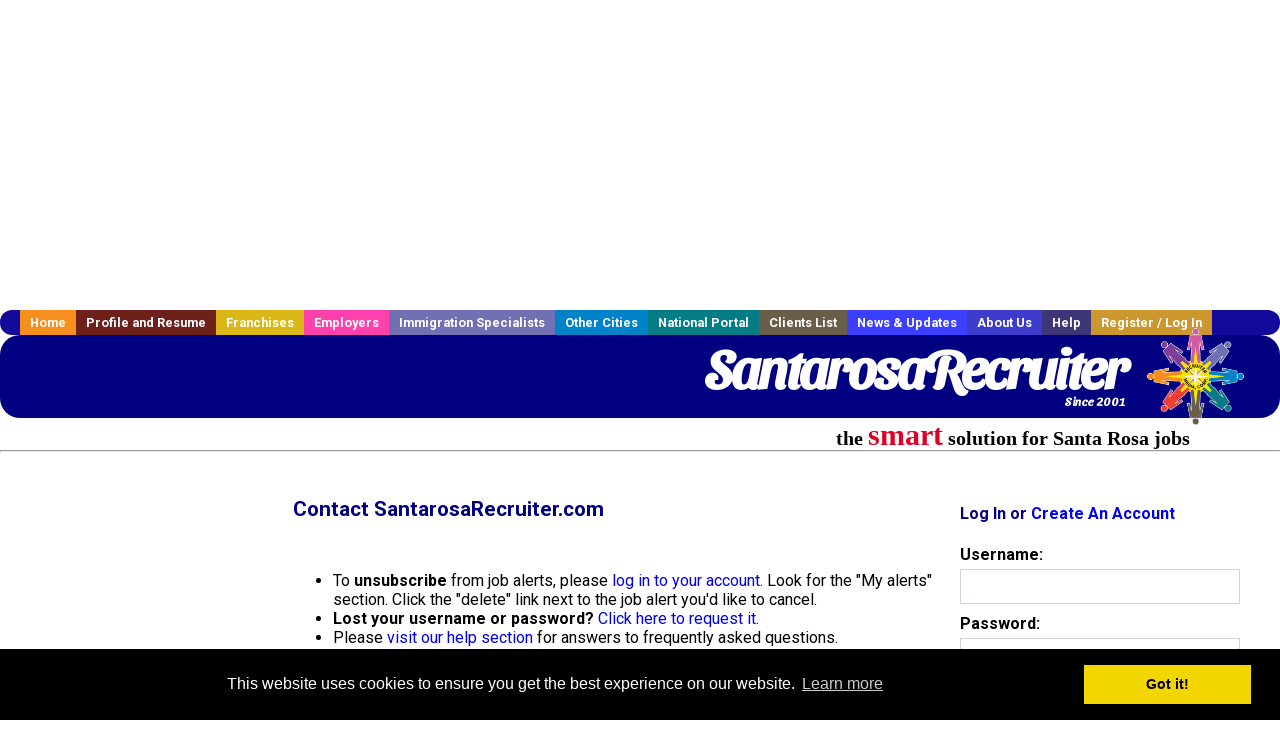

--- FILE ---
content_type: text/html; charset=utf-8
request_url: https://www.google.com/recaptcha/api2/anchor?ar=1&k=6LcUvTMUAAAAAD0riXhGR1mEnMQBBgR2Q-pa-8tm&co=aHR0cHM6Ly93d3cuc2FudGFyb3NhcmVjcnVpdGVyLmNvbTo0NDM.&hl=en&v=N67nZn4AqZkNcbeMu4prBgzg&size=normal&anchor-ms=20000&execute-ms=30000&cb=gsfdpzgiop20
body_size: 49565
content:
<!DOCTYPE HTML><html dir="ltr" lang="en"><head><meta http-equiv="Content-Type" content="text/html; charset=UTF-8">
<meta http-equiv="X-UA-Compatible" content="IE=edge">
<title>reCAPTCHA</title>
<style type="text/css">
/* cyrillic-ext */
@font-face {
  font-family: 'Roboto';
  font-style: normal;
  font-weight: 400;
  font-stretch: 100%;
  src: url(//fonts.gstatic.com/s/roboto/v48/KFO7CnqEu92Fr1ME7kSn66aGLdTylUAMa3GUBHMdazTgWw.woff2) format('woff2');
  unicode-range: U+0460-052F, U+1C80-1C8A, U+20B4, U+2DE0-2DFF, U+A640-A69F, U+FE2E-FE2F;
}
/* cyrillic */
@font-face {
  font-family: 'Roboto';
  font-style: normal;
  font-weight: 400;
  font-stretch: 100%;
  src: url(//fonts.gstatic.com/s/roboto/v48/KFO7CnqEu92Fr1ME7kSn66aGLdTylUAMa3iUBHMdazTgWw.woff2) format('woff2');
  unicode-range: U+0301, U+0400-045F, U+0490-0491, U+04B0-04B1, U+2116;
}
/* greek-ext */
@font-face {
  font-family: 'Roboto';
  font-style: normal;
  font-weight: 400;
  font-stretch: 100%;
  src: url(//fonts.gstatic.com/s/roboto/v48/KFO7CnqEu92Fr1ME7kSn66aGLdTylUAMa3CUBHMdazTgWw.woff2) format('woff2');
  unicode-range: U+1F00-1FFF;
}
/* greek */
@font-face {
  font-family: 'Roboto';
  font-style: normal;
  font-weight: 400;
  font-stretch: 100%;
  src: url(//fonts.gstatic.com/s/roboto/v48/KFO7CnqEu92Fr1ME7kSn66aGLdTylUAMa3-UBHMdazTgWw.woff2) format('woff2');
  unicode-range: U+0370-0377, U+037A-037F, U+0384-038A, U+038C, U+038E-03A1, U+03A3-03FF;
}
/* math */
@font-face {
  font-family: 'Roboto';
  font-style: normal;
  font-weight: 400;
  font-stretch: 100%;
  src: url(//fonts.gstatic.com/s/roboto/v48/KFO7CnqEu92Fr1ME7kSn66aGLdTylUAMawCUBHMdazTgWw.woff2) format('woff2');
  unicode-range: U+0302-0303, U+0305, U+0307-0308, U+0310, U+0312, U+0315, U+031A, U+0326-0327, U+032C, U+032F-0330, U+0332-0333, U+0338, U+033A, U+0346, U+034D, U+0391-03A1, U+03A3-03A9, U+03B1-03C9, U+03D1, U+03D5-03D6, U+03F0-03F1, U+03F4-03F5, U+2016-2017, U+2034-2038, U+203C, U+2040, U+2043, U+2047, U+2050, U+2057, U+205F, U+2070-2071, U+2074-208E, U+2090-209C, U+20D0-20DC, U+20E1, U+20E5-20EF, U+2100-2112, U+2114-2115, U+2117-2121, U+2123-214F, U+2190, U+2192, U+2194-21AE, U+21B0-21E5, U+21F1-21F2, U+21F4-2211, U+2213-2214, U+2216-22FF, U+2308-230B, U+2310, U+2319, U+231C-2321, U+2336-237A, U+237C, U+2395, U+239B-23B7, U+23D0, U+23DC-23E1, U+2474-2475, U+25AF, U+25B3, U+25B7, U+25BD, U+25C1, U+25CA, U+25CC, U+25FB, U+266D-266F, U+27C0-27FF, U+2900-2AFF, U+2B0E-2B11, U+2B30-2B4C, U+2BFE, U+3030, U+FF5B, U+FF5D, U+1D400-1D7FF, U+1EE00-1EEFF;
}
/* symbols */
@font-face {
  font-family: 'Roboto';
  font-style: normal;
  font-weight: 400;
  font-stretch: 100%;
  src: url(//fonts.gstatic.com/s/roboto/v48/KFO7CnqEu92Fr1ME7kSn66aGLdTylUAMaxKUBHMdazTgWw.woff2) format('woff2');
  unicode-range: U+0001-000C, U+000E-001F, U+007F-009F, U+20DD-20E0, U+20E2-20E4, U+2150-218F, U+2190, U+2192, U+2194-2199, U+21AF, U+21E6-21F0, U+21F3, U+2218-2219, U+2299, U+22C4-22C6, U+2300-243F, U+2440-244A, U+2460-24FF, U+25A0-27BF, U+2800-28FF, U+2921-2922, U+2981, U+29BF, U+29EB, U+2B00-2BFF, U+4DC0-4DFF, U+FFF9-FFFB, U+10140-1018E, U+10190-1019C, U+101A0, U+101D0-101FD, U+102E0-102FB, U+10E60-10E7E, U+1D2C0-1D2D3, U+1D2E0-1D37F, U+1F000-1F0FF, U+1F100-1F1AD, U+1F1E6-1F1FF, U+1F30D-1F30F, U+1F315, U+1F31C, U+1F31E, U+1F320-1F32C, U+1F336, U+1F378, U+1F37D, U+1F382, U+1F393-1F39F, U+1F3A7-1F3A8, U+1F3AC-1F3AF, U+1F3C2, U+1F3C4-1F3C6, U+1F3CA-1F3CE, U+1F3D4-1F3E0, U+1F3ED, U+1F3F1-1F3F3, U+1F3F5-1F3F7, U+1F408, U+1F415, U+1F41F, U+1F426, U+1F43F, U+1F441-1F442, U+1F444, U+1F446-1F449, U+1F44C-1F44E, U+1F453, U+1F46A, U+1F47D, U+1F4A3, U+1F4B0, U+1F4B3, U+1F4B9, U+1F4BB, U+1F4BF, U+1F4C8-1F4CB, U+1F4D6, U+1F4DA, U+1F4DF, U+1F4E3-1F4E6, U+1F4EA-1F4ED, U+1F4F7, U+1F4F9-1F4FB, U+1F4FD-1F4FE, U+1F503, U+1F507-1F50B, U+1F50D, U+1F512-1F513, U+1F53E-1F54A, U+1F54F-1F5FA, U+1F610, U+1F650-1F67F, U+1F687, U+1F68D, U+1F691, U+1F694, U+1F698, U+1F6AD, U+1F6B2, U+1F6B9-1F6BA, U+1F6BC, U+1F6C6-1F6CF, U+1F6D3-1F6D7, U+1F6E0-1F6EA, U+1F6F0-1F6F3, U+1F6F7-1F6FC, U+1F700-1F7FF, U+1F800-1F80B, U+1F810-1F847, U+1F850-1F859, U+1F860-1F887, U+1F890-1F8AD, U+1F8B0-1F8BB, U+1F8C0-1F8C1, U+1F900-1F90B, U+1F93B, U+1F946, U+1F984, U+1F996, U+1F9E9, U+1FA00-1FA6F, U+1FA70-1FA7C, U+1FA80-1FA89, U+1FA8F-1FAC6, U+1FACE-1FADC, U+1FADF-1FAE9, U+1FAF0-1FAF8, U+1FB00-1FBFF;
}
/* vietnamese */
@font-face {
  font-family: 'Roboto';
  font-style: normal;
  font-weight: 400;
  font-stretch: 100%;
  src: url(//fonts.gstatic.com/s/roboto/v48/KFO7CnqEu92Fr1ME7kSn66aGLdTylUAMa3OUBHMdazTgWw.woff2) format('woff2');
  unicode-range: U+0102-0103, U+0110-0111, U+0128-0129, U+0168-0169, U+01A0-01A1, U+01AF-01B0, U+0300-0301, U+0303-0304, U+0308-0309, U+0323, U+0329, U+1EA0-1EF9, U+20AB;
}
/* latin-ext */
@font-face {
  font-family: 'Roboto';
  font-style: normal;
  font-weight: 400;
  font-stretch: 100%;
  src: url(//fonts.gstatic.com/s/roboto/v48/KFO7CnqEu92Fr1ME7kSn66aGLdTylUAMa3KUBHMdazTgWw.woff2) format('woff2');
  unicode-range: U+0100-02BA, U+02BD-02C5, U+02C7-02CC, U+02CE-02D7, U+02DD-02FF, U+0304, U+0308, U+0329, U+1D00-1DBF, U+1E00-1E9F, U+1EF2-1EFF, U+2020, U+20A0-20AB, U+20AD-20C0, U+2113, U+2C60-2C7F, U+A720-A7FF;
}
/* latin */
@font-face {
  font-family: 'Roboto';
  font-style: normal;
  font-weight: 400;
  font-stretch: 100%;
  src: url(//fonts.gstatic.com/s/roboto/v48/KFO7CnqEu92Fr1ME7kSn66aGLdTylUAMa3yUBHMdazQ.woff2) format('woff2');
  unicode-range: U+0000-00FF, U+0131, U+0152-0153, U+02BB-02BC, U+02C6, U+02DA, U+02DC, U+0304, U+0308, U+0329, U+2000-206F, U+20AC, U+2122, U+2191, U+2193, U+2212, U+2215, U+FEFF, U+FFFD;
}
/* cyrillic-ext */
@font-face {
  font-family: 'Roboto';
  font-style: normal;
  font-weight: 500;
  font-stretch: 100%;
  src: url(//fonts.gstatic.com/s/roboto/v48/KFO7CnqEu92Fr1ME7kSn66aGLdTylUAMa3GUBHMdazTgWw.woff2) format('woff2');
  unicode-range: U+0460-052F, U+1C80-1C8A, U+20B4, U+2DE0-2DFF, U+A640-A69F, U+FE2E-FE2F;
}
/* cyrillic */
@font-face {
  font-family: 'Roboto';
  font-style: normal;
  font-weight: 500;
  font-stretch: 100%;
  src: url(//fonts.gstatic.com/s/roboto/v48/KFO7CnqEu92Fr1ME7kSn66aGLdTylUAMa3iUBHMdazTgWw.woff2) format('woff2');
  unicode-range: U+0301, U+0400-045F, U+0490-0491, U+04B0-04B1, U+2116;
}
/* greek-ext */
@font-face {
  font-family: 'Roboto';
  font-style: normal;
  font-weight: 500;
  font-stretch: 100%;
  src: url(//fonts.gstatic.com/s/roboto/v48/KFO7CnqEu92Fr1ME7kSn66aGLdTylUAMa3CUBHMdazTgWw.woff2) format('woff2');
  unicode-range: U+1F00-1FFF;
}
/* greek */
@font-face {
  font-family: 'Roboto';
  font-style: normal;
  font-weight: 500;
  font-stretch: 100%;
  src: url(//fonts.gstatic.com/s/roboto/v48/KFO7CnqEu92Fr1ME7kSn66aGLdTylUAMa3-UBHMdazTgWw.woff2) format('woff2');
  unicode-range: U+0370-0377, U+037A-037F, U+0384-038A, U+038C, U+038E-03A1, U+03A3-03FF;
}
/* math */
@font-face {
  font-family: 'Roboto';
  font-style: normal;
  font-weight: 500;
  font-stretch: 100%;
  src: url(//fonts.gstatic.com/s/roboto/v48/KFO7CnqEu92Fr1ME7kSn66aGLdTylUAMawCUBHMdazTgWw.woff2) format('woff2');
  unicode-range: U+0302-0303, U+0305, U+0307-0308, U+0310, U+0312, U+0315, U+031A, U+0326-0327, U+032C, U+032F-0330, U+0332-0333, U+0338, U+033A, U+0346, U+034D, U+0391-03A1, U+03A3-03A9, U+03B1-03C9, U+03D1, U+03D5-03D6, U+03F0-03F1, U+03F4-03F5, U+2016-2017, U+2034-2038, U+203C, U+2040, U+2043, U+2047, U+2050, U+2057, U+205F, U+2070-2071, U+2074-208E, U+2090-209C, U+20D0-20DC, U+20E1, U+20E5-20EF, U+2100-2112, U+2114-2115, U+2117-2121, U+2123-214F, U+2190, U+2192, U+2194-21AE, U+21B0-21E5, U+21F1-21F2, U+21F4-2211, U+2213-2214, U+2216-22FF, U+2308-230B, U+2310, U+2319, U+231C-2321, U+2336-237A, U+237C, U+2395, U+239B-23B7, U+23D0, U+23DC-23E1, U+2474-2475, U+25AF, U+25B3, U+25B7, U+25BD, U+25C1, U+25CA, U+25CC, U+25FB, U+266D-266F, U+27C0-27FF, U+2900-2AFF, U+2B0E-2B11, U+2B30-2B4C, U+2BFE, U+3030, U+FF5B, U+FF5D, U+1D400-1D7FF, U+1EE00-1EEFF;
}
/* symbols */
@font-face {
  font-family: 'Roboto';
  font-style: normal;
  font-weight: 500;
  font-stretch: 100%;
  src: url(//fonts.gstatic.com/s/roboto/v48/KFO7CnqEu92Fr1ME7kSn66aGLdTylUAMaxKUBHMdazTgWw.woff2) format('woff2');
  unicode-range: U+0001-000C, U+000E-001F, U+007F-009F, U+20DD-20E0, U+20E2-20E4, U+2150-218F, U+2190, U+2192, U+2194-2199, U+21AF, U+21E6-21F0, U+21F3, U+2218-2219, U+2299, U+22C4-22C6, U+2300-243F, U+2440-244A, U+2460-24FF, U+25A0-27BF, U+2800-28FF, U+2921-2922, U+2981, U+29BF, U+29EB, U+2B00-2BFF, U+4DC0-4DFF, U+FFF9-FFFB, U+10140-1018E, U+10190-1019C, U+101A0, U+101D0-101FD, U+102E0-102FB, U+10E60-10E7E, U+1D2C0-1D2D3, U+1D2E0-1D37F, U+1F000-1F0FF, U+1F100-1F1AD, U+1F1E6-1F1FF, U+1F30D-1F30F, U+1F315, U+1F31C, U+1F31E, U+1F320-1F32C, U+1F336, U+1F378, U+1F37D, U+1F382, U+1F393-1F39F, U+1F3A7-1F3A8, U+1F3AC-1F3AF, U+1F3C2, U+1F3C4-1F3C6, U+1F3CA-1F3CE, U+1F3D4-1F3E0, U+1F3ED, U+1F3F1-1F3F3, U+1F3F5-1F3F7, U+1F408, U+1F415, U+1F41F, U+1F426, U+1F43F, U+1F441-1F442, U+1F444, U+1F446-1F449, U+1F44C-1F44E, U+1F453, U+1F46A, U+1F47D, U+1F4A3, U+1F4B0, U+1F4B3, U+1F4B9, U+1F4BB, U+1F4BF, U+1F4C8-1F4CB, U+1F4D6, U+1F4DA, U+1F4DF, U+1F4E3-1F4E6, U+1F4EA-1F4ED, U+1F4F7, U+1F4F9-1F4FB, U+1F4FD-1F4FE, U+1F503, U+1F507-1F50B, U+1F50D, U+1F512-1F513, U+1F53E-1F54A, U+1F54F-1F5FA, U+1F610, U+1F650-1F67F, U+1F687, U+1F68D, U+1F691, U+1F694, U+1F698, U+1F6AD, U+1F6B2, U+1F6B9-1F6BA, U+1F6BC, U+1F6C6-1F6CF, U+1F6D3-1F6D7, U+1F6E0-1F6EA, U+1F6F0-1F6F3, U+1F6F7-1F6FC, U+1F700-1F7FF, U+1F800-1F80B, U+1F810-1F847, U+1F850-1F859, U+1F860-1F887, U+1F890-1F8AD, U+1F8B0-1F8BB, U+1F8C0-1F8C1, U+1F900-1F90B, U+1F93B, U+1F946, U+1F984, U+1F996, U+1F9E9, U+1FA00-1FA6F, U+1FA70-1FA7C, U+1FA80-1FA89, U+1FA8F-1FAC6, U+1FACE-1FADC, U+1FADF-1FAE9, U+1FAF0-1FAF8, U+1FB00-1FBFF;
}
/* vietnamese */
@font-face {
  font-family: 'Roboto';
  font-style: normal;
  font-weight: 500;
  font-stretch: 100%;
  src: url(//fonts.gstatic.com/s/roboto/v48/KFO7CnqEu92Fr1ME7kSn66aGLdTylUAMa3OUBHMdazTgWw.woff2) format('woff2');
  unicode-range: U+0102-0103, U+0110-0111, U+0128-0129, U+0168-0169, U+01A0-01A1, U+01AF-01B0, U+0300-0301, U+0303-0304, U+0308-0309, U+0323, U+0329, U+1EA0-1EF9, U+20AB;
}
/* latin-ext */
@font-face {
  font-family: 'Roboto';
  font-style: normal;
  font-weight: 500;
  font-stretch: 100%;
  src: url(//fonts.gstatic.com/s/roboto/v48/KFO7CnqEu92Fr1ME7kSn66aGLdTylUAMa3KUBHMdazTgWw.woff2) format('woff2');
  unicode-range: U+0100-02BA, U+02BD-02C5, U+02C7-02CC, U+02CE-02D7, U+02DD-02FF, U+0304, U+0308, U+0329, U+1D00-1DBF, U+1E00-1E9F, U+1EF2-1EFF, U+2020, U+20A0-20AB, U+20AD-20C0, U+2113, U+2C60-2C7F, U+A720-A7FF;
}
/* latin */
@font-face {
  font-family: 'Roboto';
  font-style: normal;
  font-weight: 500;
  font-stretch: 100%;
  src: url(//fonts.gstatic.com/s/roboto/v48/KFO7CnqEu92Fr1ME7kSn66aGLdTylUAMa3yUBHMdazQ.woff2) format('woff2');
  unicode-range: U+0000-00FF, U+0131, U+0152-0153, U+02BB-02BC, U+02C6, U+02DA, U+02DC, U+0304, U+0308, U+0329, U+2000-206F, U+20AC, U+2122, U+2191, U+2193, U+2212, U+2215, U+FEFF, U+FFFD;
}
/* cyrillic-ext */
@font-face {
  font-family: 'Roboto';
  font-style: normal;
  font-weight: 900;
  font-stretch: 100%;
  src: url(//fonts.gstatic.com/s/roboto/v48/KFO7CnqEu92Fr1ME7kSn66aGLdTylUAMa3GUBHMdazTgWw.woff2) format('woff2');
  unicode-range: U+0460-052F, U+1C80-1C8A, U+20B4, U+2DE0-2DFF, U+A640-A69F, U+FE2E-FE2F;
}
/* cyrillic */
@font-face {
  font-family: 'Roboto';
  font-style: normal;
  font-weight: 900;
  font-stretch: 100%;
  src: url(//fonts.gstatic.com/s/roboto/v48/KFO7CnqEu92Fr1ME7kSn66aGLdTylUAMa3iUBHMdazTgWw.woff2) format('woff2');
  unicode-range: U+0301, U+0400-045F, U+0490-0491, U+04B0-04B1, U+2116;
}
/* greek-ext */
@font-face {
  font-family: 'Roboto';
  font-style: normal;
  font-weight: 900;
  font-stretch: 100%;
  src: url(//fonts.gstatic.com/s/roboto/v48/KFO7CnqEu92Fr1ME7kSn66aGLdTylUAMa3CUBHMdazTgWw.woff2) format('woff2');
  unicode-range: U+1F00-1FFF;
}
/* greek */
@font-face {
  font-family: 'Roboto';
  font-style: normal;
  font-weight: 900;
  font-stretch: 100%;
  src: url(//fonts.gstatic.com/s/roboto/v48/KFO7CnqEu92Fr1ME7kSn66aGLdTylUAMa3-UBHMdazTgWw.woff2) format('woff2');
  unicode-range: U+0370-0377, U+037A-037F, U+0384-038A, U+038C, U+038E-03A1, U+03A3-03FF;
}
/* math */
@font-face {
  font-family: 'Roboto';
  font-style: normal;
  font-weight: 900;
  font-stretch: 100%;
  src: url(//fonts.gstatic.com/s/roboto/v48/KFO7CnqEu92Fr1ME7kSn66aGLdTylUAMawCUBHMdazTgWw.woff2) format('woff2');
  unicode-range: U+0302-0303, U+0305, U+0307-0308, U+0310, U+0312, U+0315, U+031A, U+0326-0327, U+032C, U+032F-0330, U+0332-0333, U+0338, U+033A, U+0346, U+034D, U+0391-03A1, U+03A3-03A9, U+03B1-03C9, U+03D1, U+03D5-03D6, U+03F0-03F1, U+03F4-03F5, U+2016-2017, U+2034-2038, U+203C, U+2040, U+2043, U+2047, U+2050, U+2057, U+205F, U+2070-2071, U+2074-208E, U+2090-209C, U+20D0-20DC, U+20E1, U+20E5-20EF, U+2100-2112, U+2114-2115, U+2117-2121, U+2123-214F, U+2190, U+2192, U+2194-21AE, U+21B0-21E5, U+21F1-21F2, U+21F4-2211, U+2213-2214, U+2216-22FF, U+2308-230B, U+2310, U+2319, U+231C-2321, U+2336-237A, U+237C, U+2395, U+239B-23B7, U+23D0, U+23DC-23E1, U+2474-2475, U+25AF, U+25B3, U+25B7, U+25BD, U+25C1, U+25CA, U+25CC, U+25FB, U+266D-266F, U+27C0-27FF, U+2900-2AFF, U+2B0E-2B11, U+2B30-2B4C, U+2BFE, U+3030, U+FF5B, U+FF5D, U+1D400-1D7FF, U+1EE00-1EEFF;
}
/* symbols */
@font-face {
  font-family: 'Roboto';
  font-style: normal;
  font-weight: 900;
  font-stretch: 100%;
  src: url(//fonts.gstatic.com/s/roboto/v48/KFO7CnqEu92Fr1ME7kSn66aGLdTylUAMaxKUBHMdazTgWw.woff2) format('woff2');
  unicode-range: U+0001-000C, U+000E-001F, U+007F-009F, U+20DD-20E0, U+20E2-20E4, U+2150-218F, U+2190, U+2192, U+2194-2199, U+21AF, U+21E6-21F0, U+21F3, U+2218-2219, U+2299, U+22C4-22C6, U+2300-243F, U+2440-244A, U+2460-24FF, U+25A0-27BF, U+2800-28FF, U+2921-2922, U+2981, U+29BF, U+29EB, U+2B00-2BFF, U+4DC0-4DFF, U+FFF9-FFFB, U+10140-1018E, U+10190-1019C, U+101A0, U+101D0-101FD, U+102E0-102FB, U+10E60-10E7E, U+1D2C0-1D2D3, U+1D2E0-1D37F, U+1F000-1F0FF, U+1F100-1F1AD, U+1F1E6-1F1FF, U+1F30D-1F30F, U+1F315, U+1F31C, U+1F31E, U+1F320-1F32C, U+1F336, U+1F378, U+1F37D, U+1F382, U+1F393-1F39F, U+1F3A7-1F3A8, U+1F3AC-1F3AF, U+1F3C2, U+1F3C4-1F3C6, U+1F3CA-1F3CE, U+1F3D4-1F3E0, U+1F3ED, U+1F3F1-1F3F3, U+1F3F5-1F3F7, U+1F408, U+1F415, U+1F41F, U+1F426, U+1F43F, U+1F441-1F442, U+1F444, U+1F446-1F449, U+1F44C-1F44E, U+1F453, U+1F46A, U+1F47D, U+1F4A3, U+1F4B0, U+1F4B3, U+1F4B9, U+1F4BB, U+1F4BF, U+1F4C8-1F4CB, U+1F4D6, U+1F4DA, U+1F4DF, U+1F4E3-1F4E6, U+1F4EA-1F4ED, U+1F4F7, U+1F4F9-1F4FB, U+1F4FD-1F4FE, U+1F503, U+1F507-1F50B, U+1F50D, U+1F512-1F513, U+1F53E-1F54A, U+1F54F-1F5FA, U+1F610, U+1F650-1F67F, U+1F687, U+1F68D, U+1F691, U+1F694, U+1F698, U+1F6AD, U+1F6B2, U+1F6B9-1F6BA, U+1F6BC, U+1F6C6-1F6CF, U+1F6D3-1F6D7, U+1F6E0-1F6EA, U+1F6F0-1F6F3, U+1F6F7-1F6FC, U+1F700-1F7FF, U+1F800-1F80B, U+1F810-1F847, U+1F850-1F859, U+1F860-1F887, U+1F890-1F8AD, U+1F8B0-1F8BB, U+1F8C0-1F8C1, U+1F900-1F90B, U+1F93B, U+1F946, U+1F984, U+1F996, U+1F9E9, U+1FA00-1FA6F, U+1FA70-1FA7C, U+1FA80-1FA89, U+1FA8F-1FAC6, U+1FACE-1FADC, U+1FADF-1FAE9, U+1FAF0-1FAF8, U+1FB00-1FBFF;
}
/* vietnamese */
@font-face {
  font-family: 'Roboto';
  font-style: normal;
  font-weight: 900;
  font-stretch: 100%;
  src: url(//fonts.gstatic.com/s/roboto/v48/KFO7CnqEu92Fr1ME7kSn66aGLdTylUAMa3OUBHMdazTgWw.woff2) format('woff2');
  unicode-range: U+0102-0103, U+0110-0111, U+0128-0129, U+0168-0169, U+01A0-01A1, U+01AF-01B0, U+0300-0301, U+0303-0304, U+0308-0309, U+0323, U+0329, U+1EA0-1EF9, U+20AB;
}
/* latin-ext */
@font-face {
  font-family: 'Roboto';
  font-style: normal;
  font-weight: 900;
  font-stretch: 100%;
  src: url(//fonts.gstatic.com/s/roboto/v48/KFO7CnqEu92Fr1ME7kSn66aGLdTylUAMa3KUBHMdazTgWw.woff2) format('woff2');
  unicode-range: U+0100-02BA, U+02BD-02C5, U+02C7-02CC, U+02CE-02D7, U+02DD-02FF, U+0304, U+0308, U+0329, U+1D00-1DBF, U+1E00-1E9F, U+1EF2-1EFF, U+2020, U+20A0-20AB, U+20AD-20C0, U+2113, U+2C60-2C7F, U+A720-A7FF;
}
/* latin */
@font-face {
  font-family: 'Roboto';
  font-style: normal;
  font-weight: 900;
  font-stretch: 100%;
  src: url(//fonts.gstatic.com/s/roboto/v48/KFO7CnqEu92Fr1ME7kSn66aGLdTylUAMa3yUBHMdazQ.woff2) format('woff2');
  unicode-range: U+0000-00FF, U+0131, U+0152-0153, U+02BB-02BC, U+02C6, U+02DA, U+02DC, U+0304, U+0308, U+0329, U+2000-206F, U+20AC, U+2122, U+2191, U+2193, U+2212, U+2215, U+FEFF, U+FFFD;
}

</style>
<link rel="stylesheet" type="text/css" href="https://www.gstatic.com/recaptcha/releases/N67nZn4AqZkNcbeMu4prBgzg/styles__ltr.css">
<script nonce="ge91jtit3iSR5KoAwo9ClQ" type="text/javascript">window['__recaptcha_api'] = 'https://www.google.com/recaptcha/api2/';</script>
<script type="text/javascript" src="https://www.gstatic.com/recaptcha/releases/N67nZn4AqZkNcbeMu4prBgzg/recaptcha__en.js" nonce="ge91jtit3iSR5KoAwo9ClQ">
      
    </script></head>
<body><div id="rc-anchor-alert" class="rc-anchor-alert"></div>
<input type="hidden" id="recaptcha-token" value="[base64]">
<script type="text/javascript" nonce="ge91jtit3iSR5KoAwo9ClQ">
      recaptcha.anchor.Main.init("[\x22ainput\x22,[\x22bgdata\x22,\x22\x22,\[base64]/[base64]/[base64]/[base64]/[base64]/UltsKytdPUU6KEU8MjA0OD9SW2wrK109RT4+NnwxOTI6KChFJjY0NTEyKT09NTUyOTYmJk0rMTxjLmxlbmd0aCYmKGMuY2hhckNvZGVBdChNKzEpJjY0NTEyKT09NTYzMjA/[base64]/[base64]/[base64]/[base64]/[base64]/[base64]/[base64]\x22,\[base64]\\u003d\x22,\x22w4PDiD93w6DCtiLCmTh7fTXCjsOEVEvCrMOpWMOzwqI3wpnCkUtJwoASw71iw6HCpsOnT3/Ch8KGw6HDhDvDvcOtw4vDgMKgdMKRw7fDohApOsOuw4ZjFlU1wprDix7DgzcJKWrClBnChXJAPsOjHQEywqwVw6tdwqHCgQfDmjLCv8OcaHl0d8O/[base64]/DohLDsMOzwqoEw4PDpcKpJcKXI8OpCTTCvgI8w6fClcOtwpHDi8OTHMOpKBodwrdzEUTDl8OjwpRyw5zDiHrDvHfCgcObUsO9w5Ehw4JIVm3CuF/DiytJbxLCgVXDpsKSIiTDjVZAw6bCg8ODw4bCkHVpw5FPEEHCuQFHw57DhcOJHMO4UyMtCXjCqjvCu8Oswp/DkcOnwpzDusOPwoNcw4HCosOwYTQiwpxzwq/Cp3zDqMOYw5ZyZcO7w7E4LMKOw7tYw40LPlHDksKcHsOkbMOdwqfDu8OvwpFuckIKw7LDrl19UnTCicO5JR9fwq7Dn8KwwpUxVcOlEFlZE8K6KsOiwqnCsMKLHsKEwr7Dg8KsYcKoBsOyTwl7w7QaWwQBTcOzG0R/VTjCq8K3w4ceaWRNOcKyw4jCjTkfIiRIGcK6w6TCucO2wqfDvcKEFsOyw6/DrcKLWHXChsOBw6rCp8KowpBeWcOswoTCjmLDiyPClMOgw7vDgXvDmWIsCXsEw7EUEsOGOsKIw45Dw7g7wrjDvsOEw6wKw6/DjEw2w7QLTMKkCyvDghVKw7hSwpZlVxfDnBomwqAyfsOQwoUKLsOBwq8rw5VLYsKIdW4UHsKfBMKoQGwww6B0Z2XDk8O2C8Kvw6vClTjDom3CqsOEw4rDiFFUdsOow7XCkMOTY8Ovwodjwo/DicOXWsKcYsORw7LDm8OKKFIRwpgmO8KtO8OKw6nDlMKZPiZ5ecKaccO8w4cywqrDrMO3HsK8esKlPHXDnsKGwrJKYsK8PSRtLcOGw7lYwqMYacOtNcOuwphTwqUiw4TDnMONSzbDgsOKwqcPJzLDjsOiAsOdQU/Cp3XCvMOnYUMHHMKoFcKmHDoUbMOLAcOob8KoJ8OnCxYXJW8xSsOxOxgfbyjDo0Zgw5dEWQtRXcO9enPCo1tRw75rw7Rldmpnw6PCnsKwbmF2wolcw6Z/w5LDqTbDmUvDuMK7UhrCl2rCp8OiL8Kuw6YWcMKTKQPDlMKlw5/DgkvDkWvDt2obwqTCi0vDj8OJf8ObWhN/EVLCnsKTwqpbw458w595w7jDpsKnUsKGbsKOwpBGawBhb8OmQVQ2wrMLLV4ZwokawoZ0RTwkFQp3wqvDpijDpGbDu8ONwoo+w5nClyLDrsO9RUvDu15fwo/CoCVrRDbCnCdhw53DlWIUwojCvcOcw6XDmhvCihrCvVZnexQSw5/CgykewqTCtMOJwqjDsHMEwqcrOwXClw10wqTDjcKyICDCjsOYVDvCty7CmsOOw5bClcKCwo7CosOjeGDCusKeCjF1LsK/wpLDtRU+ZkQrR8KFPcKKbi7CqiTCk8OfUQjCtsKIasObVcKGwphSWMOFWsOoPQReKcKBwpVMaWTDmMOSd8OdDMOGDF/Dr8Ogw6zCmcOAHlLDgxZnw5YCw7zDmcKjw4Z1wptVwpLDicOhw6Edw5IXw7wzw7LCqcKtwr3DuCHCjsOUCjvDjk7CnDzDtXXDgcOOPMOMJ8Ogw7LDpcKAax3ChcOnw70jbGzCpcOBT8KxBcO2ScOXaGjCowbDrzfDsDU/[base64]/F8KPKgfDjHbCl8OjDl0Sw6BGK8ONwp/Crm1VJFRTwr/CuyfDs8Klw7fClzfCu8OHAgjDhlEew45ww7HCvU/DrsOwwqLCiMK+eWofIcOeQVs+w4TDncOzRQgNw5o7wpnCj8KjWXQbC8OswrspGcKtFQ8Uw6/Dj8OuwrVrYsODbcKzwrMfw4svWMKjw60Rw4/CsMOsOmPClMKbw6hPwqJLw4vCqMKWOnFuOcOrL8KCP1HDoz7DucK0wo4EwqdYwrDCqmIfRFDChMKrwqLDlcKew6vCgzUaImo4w6k4w6rCkGN/IWzCh0HDkcOkw4fDnirClsOAGUDCucKHfTnDosOVw6ojV8O/w77CuE3Dl8OCHsKlUsOswrbDvmLCqMKKbcOzw7zDuhh5w7Z5SsKewovDlUwJwowYwo3CpHzDggkmw6PDlUvDsQ4oEMKGBz/CjF1CEcKxOmQ+K8KgGMKyWSHCtynDscOrWXJQw59Kwp8yPcKEw4XCgcKvaFPCosO7w6sYw7EFwoxWUAzCjcObwogbwp/Di3nCpxvCkcOdO8OibQ15Uxxvw7HDmzAdw5jCo8KCwqDDuGVzAmHChsOTKsKjwpNGXkQHdMK7NcKQNil5SijDvcO6Y3tSwokCwpcVG8KRw7jDqcOvMcOYw4kCbsOmw7/[base64]/[base64]/DnCQdw4XCrMK8fC4uwpPCrF5AUsKCM17Dv8OXPMKfwoUmwoUkwowbw6bDjjLCnsO/w4x/w5PCgsO2w44JYAnCpXvCk8ObwpsWw4fCvWrDhsOAwpLCh39+YcKaw5dcw6IVw5hST2XDml5zSBvCusOvwqTCoVRJwqcbw6cxwqvCp8OaRcKWOV/Dh8O1w63DmsOVDsKoUinDhgNtYMO0DXdNw4PDk0nDpsOZwos+PhwHw6kAw6zCmsOFwofDhMKqw6oHAsOHw6lmwrLDsMOsMMO6wqEdZGzCgzTCkMOcwqXDuzMUw682ccOuw6bDucKlB8KYw5ROw4/CsQEUGzcsA3UxGQfCuMOUwqtAWnLCosOzGyjCoUZFwoHDhsKkwoDDq8K+ZFhjOC0pKHc4WlTDvMOyHBEhwqnDsgvDqMOGEn1Lw7IHwogZwrnDv8KUw5VzOEV2KcO8eDcYw6gFRcKrCzXClcK0w7tkwrrDs8OvUMKmwpnDtU/DqE9UwpbCvsO9w63DsXTDssO/[base64]/dgQOwqMRw7UTw5JUw4Fqw4TCh8KaVcKlwo7DqBMWw4QRwpPCggk5wo5aw5rCmMObPy7CszBPHcOdwq5rw7kSw7zCiHvDh8Kqw7cROUM9wrYRw51kwqR8DT4ewrnDrsKdP8OVw7jDsVMpwqUneD5kwozCvMKDw6gIw5LDlhEhw6HDpy5Uc8ODacOUw5/CiDJJw7PDp2gIREHDuTkrw6FGw6DDpkpwwpUFNRLCssKkwoXCuSrDocOBwq0lfMKfdMKRQ0wkw4zDgQDCtsK9fTpNaQ9kdCTDmQciHn8hw6IhTTc6RMKiwrUBwo3CtsOSw7HDlsO+Hj05wq7CoMOcV2Ymw4vDh0QJKcOTJHpMfRjDj8OOw7vCl8OXY8OnDWR/w4VkSQvCocOianjCoMOYHsK1bUDCjsK3BT8qFsOZekTCjcOOesKRwq7CmgBywprCgm56P8OAPMK7HAUtwp/[base64]/WcOqw5/[base64]/U8KPDnFrwrFhwrxfAsKXScOOw5LDjsKCw6rDvgsKZsK8RVbCm1RWPi0hwqt7Z0BSUcOWEUVJQ3IRZEV6RQA7D8OrQS59wojDiGzDhsKBw4gfw7rDvj3DpkFyfsKLwoHCl1sTCMK/[base64]/Dk18qaCXDl38xLMKAw6HDtsOZThrCpFAxw48fwosUw4PDjDsRD3jCucOuw5EzwoTCocOyw5FbHHhZwqLDgcOXwpTDt8KnwoYQZ8KJw43DgsKudsO/[base64]/Dv8KqP8Kuw5/CmHfCmsOjOcKQQMOmfnx8wr4ER8KVF8OCMMKtw6zDvATDisKkw6UKCcOFPWLDnExewqYUQsOHLjVmO8O+woJmf2/CjUPDk0PCiQ7CtmRZwos8w4LDgQbCgSUXwrdPw5rCtjfDhsO4T1TDmFLCk8OpwrHDmMKeD0nDpcKLw4wlwpTCtMKpw7vDqGRUFjMFw6Vtw6EtPgbCigIUw7nCr8OtTQkJHMKqwqHCrn8/wqFyQcOJwqUTWX/[base64]/Lk9+Aw5/f8O1AsOwA8Ksb8K0wrITNsOOBcOLfFvDg8O5LwzCvxfDvcOMa8OLWnpIb8O/aV7CgsKAOcKnwoNfPcOQRGXDrVkGdMKYw7TDmkPDmcK+IjcAGTHCrzFdw7EPZcKow47DmSxqwrAfwr/DmSLCtErCgWLCscKFwo9yAsKmWsKfw7BowoDDg07DpsKew73DncOcLsK9fMOdMR5rwr/[base64]/[base64]/Cv8O4wql+w5geFAvDmz3DsmDDtMObwqrDtn8xw4VJezorw73Dgi3Dnnx7QVDDjwBww7fDpwbCmMKWw7fDt2TDncOHwrp9w7I3w6sYwrrDvcKUw6XChDw0Cy15ZCE+wqLCnMODwpbCgsKKw5/[base64]/[base64]/CiWQZEcKbBU18w7PDki7Dv3kqw6Qnw6hoNQvDusKlC1YNUxtfw43DpBwswrzDscKnVQHCjcORw5PDk0rCl3nClcKkwqrCgMOOw4YQasOCwpXChRnCjGrCsmPCgSV7wptFw4fDjxvDpQE2J8KAP8Ovwql2w781TwnCtxdQwoZSGcO4KSBHw4EFwrdPwpNDwq/DgcOMw6nDgsKiwoUgw5tVw6DDrcOyBzfCnMOhasOawpdCFsKJEC1rw7gFw5nDlMK8NwE7wp4Nw6LDh1RSw7sLBXJ4f8KrPAPDhcO6w7vCtD/CnTE4B1IkNcOFfsOGwqDCuAR2ZQDDq8OfIsKyRkBkVgNzw5nDjno3FFw+w6zDkcKGw6Ftwq7DmUA+H1o8w6vDg3YrwqfDtcKTw6Eow4xzckTCtMKVfcOqw6h/IMKSwpkLMxHDh8KKI8Ozd8KwZBPDgjDChhTDkDjCosKsHsOhHsKUJgfDmy3DphPDlMOHwpTCrsKVwqAeVMO7w4Z+NyfDjHvCgyHColvDrhUYWHfDrsOKw4fDgsK5wr/CkT5HamrDk25DC8Ojw6DCjcKew5/CqR/DsksxSnRVMnN+AXLDkE/DisObw4PDlsO+V8O8wp3Di8OgVlXDu0fDkHvDs8OTI8OPwpfDvcOiw63DpcK0BBtJwqh8w5/Dh3FfwrLCu8Ozw6Mhw6JWwrPDu8KcXwnDnEjDs8O7wpgrw4k4NsKAw5fCt3HDrsOXw5jDhMKnXSTDjcKJw7XDphXDtcKQajvDk3sJw5XDucOFwosHQcOIw5TCiTt1w498wqDCqcO/[base64]/Dq8KZEsOzQ8KiXSkJAj1jwqnDjcOlw75HAMOxw7MGwoQcwrvCisOxLgVXL1DCvcONw7/CpWLDpsKNfcOoOcKZAhjDv8OoQ8KGRsOYGgzDs0k+UXXDs8O0ccKlwrDDhcO8MMKVw4wSw5ZBw6bDlS8ieSPDn0fCjBBzEcOCW8KFc8O6EcK0c8KFwp8NwpvDphbDisKNRsKPwpjDrlbCh8Odwo9SfAxTw58TwrjDhCHCjE3ChTA/YMKQLMKSw6gDMcKHw5U+U1jDizRuwrzDrjbCjl1RYi3DrMOlO8OEO8OAw7sdw74DaMOCPGNawrDDg8OWw6vCpMKdNHMXOcOkacONw5vDoMOIDcKBFsKiwqF6E8OAa8ONXsObIsOgR8O4worClj10w7tZXsKsfVUjJ8OBwqzDtwDCugc4w6/Cg1rChcK+w7zDrj7CqcKawobDgMOrfsO/[base64]/[base64]/Dp8ODwoDCtxzDqsOCwqVTw6nDvmDCgjNtA8OUwrPDsBFOI2PCsHcbOsKZC8KKBsKUF3vDpjkMwqvDp8OWCUbCh0gpcMOlJMKqw7wVaXnCp1Bzwq7CmWhnwp/DjUwTeMKXccOIG1DCjMOwwpjDiSPDpHAsHsOLw53Dm8KvUzjCkMONHMOfw7c4al/DnX4/w47DrFYFw69twrV0worCm8KbwqnClCAjwrLDnwUUO8K/fwZhbMKiImVrw5wGwqgOMTPDp1nCkcOLw5xFw7fDi8KJw4tEw6RUw7JBwovCsMOVYMK8HwJECHjClMKLwqgwwq/DicKcwrI7VDwVUU1+w6QTTMOSwrQAPcK4MRoHwrbCtsOBwobDkEdbw7sVwqbCsU3CrwNtc8Ksw7PDnsKZwoJcMwXDr3bDnsKfwoJawqQ1w4kxwoY4wp1zeAnCswpaZTIxC8KPZFnDk8OxO23CnW5RFkVww4wowpfCoyMtwqMLEx/CkS5jw4nCnjMsw4XDvFXChQQLJcKtw47DgH09wpzDs3YHw7VHPcK7YcKmd8OKIsKqPcK0Omttw41Fw6fDlAEGFiEWwrXCtcK2BS5cwrXCunkCwqsVw7rCky/CpizCqhnDnMOQRMK4w5h1wowVw4UlIcOowpjCjHEYSsOzSGDDgWjCnMOlNTHDkCFdZVx2T8KnCAwJwq96wr3DtFZBw6LDtcK4w6HDmS9mDsO7w47Cj8O0w6pCwowAU1AST33CiAfDvnLDvHzCtMOHOsK6wo/[base64]/[base64]/[base64]/[base64]/Dk39bEsKoOg/DliQXCMOsw57CnMO7wrzClsOGK2HDu8Klw4Eqw6XDvXrDsBoZwr/DnHEBwqTCksOXB8KxwrLDlMOBPBJkw4zCtnRha8O8wosQH8Ocw6k1AiwvJcOSSsKDS3HDvFt3wp4Ow7DDt8KMwpxfSsOhw4zCsMOHwqbCh0bDvF51wrTCl8KZw4DDicObSsKiw50kB1Bic8OHw5DCnSIBGi/[base64]/w6nDqMKkwooYRgB+w6cbw6vCpVzCpjlhIsKww7HChlXDj8KdRMKsU8OKwq9IwrxLADkOw7LCq1fClcOUG8O7w6tew515McOmw71/w77DvidEYUM0GUp4wpQiZcKsw4o2w4fCu8OYwrdLw7jDgTnCu8Obwq/Clh/DjjNgw64EGibCs2hTw4HDkGHCukrCuMOtworCusKSLsK+w79uwqYMKmJPSS5cwotkwr7DnHPDgcOJwrDCksKDw5DDrsKnfXVMNSVHCV5pXkbDoMOew5oHw59xIMKgesOIw53Ck8O5GcO/wpLConYKOcOJDnTChAQjw6DDvDDCtHwDbcO1w5pQw5TCoEw9DB/DicKzw4IbDsK5w6TDlMOrbcOLwrYuRBHCrGjDh0Ziw5DDsgVLRsKLOX/[base64]/DvMKOwq9Qw5rCjg5sBcKpPsOqa1nCt8KbDVLCv8Owwo0Iw75iwokYH8OXdsKyw6wOw7PCpUfDkcK1wrvCqsOsGRwbw5RKcsKDbcOBUsKgN8OXUz/[base64]/w7kQw5FREV8wwpJiw5bCtMO6VMK9w74Awp4LZcKVwoDCucONwppRFcK2w64lwovDuXTDtcO/w6XCgcO8w6RMb8OfQMKPwpfCqx3CjcKxwq01KQoLanXCtMKkV18oLcKOelLCjsOLwr7CrEQpw5/DpgPCsWzCmRpTIcKAwrTCqU13wpLCqCNDwoTCj0TClMKEAUs4woHCvsKpw5LDmF7CtsOdG8O2VzMMDBdnT8OOwonDpW9lHjbDmsORwp7DrMKOQsKLw4MDSCfCl8KBPCciw6/DrsK/w5sow7APw4bDm8O/[base64]/KGN8BsKLwpXCtxQuwqjCoxrCpBZ0wrE0Bi1tw6bDqW4cIW7CmSJ2wrPCqjLCvnUmw5pTPsO3w6/DpBnDh8Kww4sTwrLCqGtSwo5IB8OAf8KTZsObWGrDryhcFWMOH8OHBBU6w6/Chk7DtMK8w4DCl8K6VjMBw75qw4FbUlIKw6/DgBnDqMKLAlLClhHDk1/[base64]/QMKywr3Di8KPSmPCksOqw64+wpvDr20Aw4rDs8OnOlY4Ak/ChAQQe8OfRj/Dj8KewqHDgx/CjcO2wpPCp8Opw4JPTMKCSsKLMcOcwqrDpUlnwpRFw7rDs2QzFMK1ZsKWOBjCvkNdGsKVwqrCgsOXVC8KAR7CsgHChnXCnCAYOMOgAsOVZW/CpFzDlDrDkVHDlMO1U8O+wpXCoMKsw7RnY2HDt8OGU8Ozwo/CrMOsM8KbUnVnYmDCrMO1M8O7WXQWw6Ftw6jDhjU2w6vDm8Kwwr0Ow7UuTF4oABpCwoNvwpbCn2A1TcOvw4XCgC0FDDrDn2h/H8KOKcO5diHDh8O2wr8Rb8KlIyxRw4Vhw5XCmcO2CDzChWPCnMKMX0Q2w7DCk8Kvw5rCisO6wrfCuiJgwqnCtEbCmMKNPiVqeRxXwrzCm8OTwpXCg8KiwpVoVER3Cl42wpHDiHvDsHzCuMOmwo/DmcKpalPDnWXCnsORw4fDi8KFwowlDw/CvhQbHCHCssO0E2LCnFTCscOYwrDCuWo+eTBxw6vDoWbCgS9JPXVZw5TDqktqVDhFL8KAYsOFAQXDkcKPWcOCw6kBSElswrjCj8KDPMK3JiETFsOhw5XCnVLCnwkjw7zDscORwoTCoMOLw57CtcOjwoUjw4bCmcK5OMKiw43ClxJmw6wLc2/DpsK2w4PDlsKiLMOdfFzDlcOwV0vDpGHCucKbw6QVUsOCw6/[base64]/[base64]/w6LCrcKAelrDvcKrVMK3wpd7wrQpw7XCnh8uwpgAworDiwJnw4LDnMOPwoZrRADDtl4owpPChhrDo2LCsMKMPMKxSsO6wqLCu8K6w5TCjMKAHcOJwozDv8KqwrRyw6JkNV8KSTQ/fsOHBxfDg8KwIcK/w4F5JzVawrVJMsObEcKyXcOKw4Brw5o1OcOyw6xYPMKOwoIVw5BtZMKfVsO7XsOlEGEuw6PCq33DlcKfwrfDhcOeWsKqUWMJA1A9MH9Swos5HWPCi8Ocw4QDPTkpw7QKAknCscOEw67CkEfDqMOuVsOYI8KFwokyZMOJVSVMZ1AkdCLDngjDscKpXcKjwq/Cn8KBThPCgsKTRE3DlsKvLgYgA8OrQsO3w7jDkxTDrMKIw7/Dt8OAwp3DgWlhEUoowqk/[base64]/DXREJ8Olwo3DrMKiwrJcKsOgIcKAVcOfc8Kxwpxbw78Tw7vCsWQzwq7DtmNbwrXCoAhRw4nCkjMiWmIvOcKIw6BOF8KgNsK0cMOmIMKjUVUOw5d/EiDCnsO/wozDtz3CvGhAwqF9N8OCfcKnwoDDjjBec8O9wp3CgmQow4/[base64]/Djg7CgnNlwpAxT8KwEgYtw61lOwjDvMKRw6JRwohhS1LDmVgoV8OUw705A8KEFlDCqcO7wofDhCPChMOawqhRw7dodsOMQ8Kpw6DCpcKbZRrCnMO2w4/Dl8OMKj3CjlTDuwl+wr4gwqbCicO/[base64]/[base64]/w67Dm8KvIsOBw4rDscO6XDMKOXLDhMOxwpAAw5tNwpHDvgXCqMKhwohWwrvCmmPCo8OcDAA2NX/[base64]/[base64]/wpvCh0bDr8KOGBPClMKUasKUwpLCllXDiwhRw4QDKlPCm8OEEcKDcsOwUcOcX8KFwpwJHWjDtFjDg8ODM8Ksw5rDrR/CuksowrvCjcO+wpjDs8KJHRnCmMOMw4EkHT/Cn8Kpe1R6dSzChMKZX05ORcKUJsKUSMKCw6bCisOEasOsI8Ohwps7dV/CuMO1w4/CpsOcw5cMwr7CrzMWFsOZO2jCt8OsVQxjwp9VwrNNA8K+wqMpw75WwpXCg0LDkMKaVMKtwpJ0wqFjw7jCuycgw7/DtVbCmcOAw6FsYSBXwobDv21Ew7hUP8Ohw6HCjA5rw5nDgsOfPMKsD2HCnjLCt2hWwolxwowgVcOaW2l4wqPCj8Ohwq7DrcO7wqbDpMOALsKOfcKBwrrClsOBwoDDrcK/J8OYwpVIwp5oeMOfw4XCrsOzw4/Dh8KCw5bCtSRuwpzDqX5MCzPDsC7Colw9wp/CjMORb8OTwqTDrsK/w5sUeWbCoxPCosKiwpvDvhY9wqANAcOow7fCpMKywp/CgsKUE8OeBsK7woDDtcOrw5XDmxfCqlkbw7DCmBPDkmtEw4XCnh9ewpXDtkBpwpDCo2fDp2zDlsK3B8OzS8KAasKqw6oswpvDkgjCk8Oww74Cw50FOTkmwrdACVZzw6dlwoNEw7w/[base64]/[base64]/Ct8OoamvDscKDwolOw4E/flnDvhoFwp3DpsKLwqzCk8K5w759dlAqC1kPVxrChMO2YQZcw7TCniXCoWE8woE+w68gw5jDmMOcw7kxw7HCt8OkwrXDoxHDkybDlzVBwrA6E2vDqMO0w6zDscKXw4rCucOhLsKeUcOCwpvDoG3DicKKwrtNw7nCpGF9woDDscKkH2UbwqbChHHDrj/CpMOtwoTCnGMXwqlbwrnCm8KIAMKacMOMR35GAC0ZbcOEwqo1w5w+SUQeT8OMC18AMBHDuRpmVsO0Ch8hCMKuNHTCglLChlUTw7NMw5jCpcOiw7F4wp/DrAQaNxZowpLCvcOpw6/CnFrDhQ/CjcOuwqVrw4fChlNbwqnDvyTDq8KFw7TDq246w4A1w41xw4jDnH/DhHnDmXrDjMKMezfDi8O8wrPDvWN0wpQqAcO0wopRBMOReMKMw4/Dg8O0CRfCtcKEw70cw5hYw7bCtHZbXXHDlMOmw5XCm0o0Y8OVw5XClcKUZzLDpcO2w71Ud8O1w5gPEcOpw5YtG8KOVgfCs8KDJcOYWF3DoHo7wpwlWUnCusKEwo3DiMOxwpXDpcOgPWcZwrnDvMK4wrA0TF/DuMOmZ3zDgcO+bX3Dn8KNw7wtc8OgZcKhwr8aanPDoMKyw6vDhg3ClsKhw5TCuy/CqsKRwpwKflloCW0owqXDhsOIay7DmAgdT8OPw7Jfw6Eow5V0K0/Ck8O5M1/CuMKPHMOhw4rDoigmw4/[base64]/CnArCssOuwrXCj8OgIMK+IQsFw43CglwSwrBKw7BqEjFNal7Ck8K2w7VEFD4OwrjDu1PDhA7Dpy4UCBRKEwYjwqRKw6/DqcOZwqXCkcOoOMKgw6RGwpRFwqMOwp7DusOGwonDt8KHG8K/Gwgjem9SVMO6w4d4w702wpQ3wr/CjBk/[base64]/Csi3DuVAOL2pnFMObRMO4wpFvKS/DuDVkEsOhdjRbw7g7wqzDi8O7H8KAwrfDscKawrlPwrtPO8KEdDzDkcOvZ8OBw7bDuUbChcKmwrUZFMORCWnDkcO/[base64]/[base64]/[base64]/CsCcNwoJZXWLDssOdw4nDnsOHwrVVGMOoBMOAAcOnAMOiwqEWwoMDF8O4wpkNwpHDqCEUJMOjAcK7J8KjUT/DscOuHyfCmcKRwo7ClwvCrFwufcOSw4nDhz42Kl9QwqjCrsOiwq0lw4ovwqjCnjtpw5LDjMOrwq4DFGvDu8K0CGVIOVPDjcKOw400w415BMKET0XCmUwnbcK+w7zDlRdGPU0TwrHCvztDwqENwq7Cjm7Dq3tkCMKDVlDCo8KqwrMBfyDDoGbDsTBEwo/DjMKVc8OBw5t4w7nCgsKnGHMmA8Omw4DCj8KNScO9eD7DrGs1WcKOw5nCsGJCw7Vxwo8DXUvDtMOZXSDDrVB6f8OJw6koU2DCjH/Dl8K/w4nDqBDCncKsw50Xwo/[base64]/[base64]/[base64]/DsyfDjcKvIcKOSMKCw63ChsKfHHfCscKvwq/DiBp+w4/DrkU5T8KDRwJrw47DqzHDpcOxw5nCpMOUwrUgDsO4w6DCu8KwE8K7wro4wrnCm8KPwq7CsMO0CRcqw6NMSH7CvQPCrFLDkTXDmmfCqMO7WCIbw53Cs3HDn0QGaBfCocK8JsOnwq3CksOgJsKTw53DucOuwpJjLk58YFkwRyM0w5rDn8O8wr/DtHcCflMpwrTCoXlhdcKxagBIGcOjO3U9S2rCqcObwq4DHU7DqXTDvVrCpMO2fcOIw6QJXMOkw7DCvEvCiwDCpwHCvcKVKmtuwoZBwqrCokHDmDc2woZ8ACl+S8K2AMKzw7XCnMOrZ2vDg8K1e8O4wr8GUcKRw6Uqw6PCjygCQMK+ewxOUsOpwqtlw5/CriXCkV4DJH/ClcKTwrUGwp/CpnrCjMKmwpQNw7hxKgnDsQd2wqXDs8KlT8Ktwr9kw4B1J8OxcUB3wpbDhhPCoMKGw6J7fHoHQF3CkinCvA8BwpPDhEDCjcOGUgTDmsKAbznDk8OEAgd6w6/CpMKIwrXDpcOFfVtBb8Oaw45ILA53wogBPsKzU8KEw6Z4UMO2LFsJdcO8fsK2woLCvcOlw68FRMKyKDrCoMO7FRjCj8KYwovCsH/ChMOQDU9/NsO3w7vDj1Myw5nCsMOuZ8Olw5B+NMKhR03CmcKow7/[base64]/CgB9MwqNxw70lOMOgwqzDpU4zHm05wp80FHxjwpjCvBxaw6AkwoZSwqBqXsOIJHZswp7DsWTCkMO3woLCqMOZwr5JCgLCk20iw4LCqsOzwpQPwoQ5wojDu3zDokrCg8OxRMKhwqoxfxZqSsO4a8KKaCtke2FyKcOPUMOPd8OMw4dyDwZ8wqnCosO/XcO0R8O5wozCnsK/w53CjGXDulojKcObcMK6OMOUKMOCDcKuwoIIwrxNw4jDrMOMVmtKWMO5wo7Do0HDplwhGMKxGBocC0PCnlcYBlzCjiHDpcO9w6rCilxRwpTCpUI+RV9hTcKowoIwwpNVw6JZB3LCrkUxwoxBeGHCqRXDixnCtMOgw5/DgHZgGMOswr/DhMOLMwA/[base64]/w4cJecKpw47CpsKrw5HCuW3CrCAZaXdVfMKWCcOhPMOsTsOVwo1Yw50KwqVMVMKcwpAOAMOsTkFqR8Ohwp44w5fCiy09DhEXwpEwwr/CkGUJwobDs8OHFTUELMOvQHPCrU/Cp8KdaMK1JmTDjzLDmcKxQcKiwoJGworCvMOUd2XCmcOLejlHwrJpUxDDiXPDhCDDknHCmmtnw4Umw5AQw6ZMw6gWw7DDgcOzQcKYeMKOwqHCqcK/wpM1RsOxFx7CtcK4w5rDs8KnwqITHU7CjEXDsMOPCTsNw6/DmMKNNzvCv1PDpRJKw4/Cg8OCPxBobWssw5Yvw6jDt2c6wqQFKsOcwqdlw6E/w7LDqjx2w6U9wqvDqkkWQMKZDMKCG37Dsj9RdsO6w6Rhw5rCg2oNwoJ0w6U+A8KTwpJSw43DrMOYwoEeHBfCi3HChsKsb1rDr8KgOWnDgMOcwpgfbjMoORYSw7MwOcOXFmtNTSs7FsKODsOuw7lCXzvChDMow5wiwpV9w5jCj2/[base64]/[base64]/[base64]/DscKBw5XCg8OCO0RqJ8KyBVPDnlvDhVdIwpDDoMO0w7fDuRTCjsKZCgPDmMKlwoLCqcKwQFfCiXnCt0gHwrvDpcKUDMKtQ8Kkw69Rwp7DgsOGwq0mwqLCrMORw7rCpBTDh2NsFcOJwpkYCVrCrsKrwpTDmsOywr/DmlHCs8OdwoXCpBnDk8Orw43Cg8KXwrB7HyQUDsOdwqI1wqpWFsKwLWQ+dsKpJVTCgMKQcMKVwpXChzXChEZLfH0mw7jDny8daGLCqsKjb3/DkcOFw49uEFvCnxTDrcOVw4cew5LDi8OVagbDnMOWw5g/acKWw63DkMOkLCsIC3LCmldTwopQHsOlLcOuwoFzwo8fw4jCjsOzI8KLwqNCwqzCm8OdwrAMw4XCllXDlcOBEQJtwq/CrW5mEcOgb8KQwo/Dt8ORw6vDijTCusKDXT06w5jDhArDuV3DqyvDrMKDwpJ2wq/Ch8Oww7gIbzZWIcKscBQSwpTDu1Z8Whp7XsOTfMO0wp3DnigowrnDljZ5wqDDtsOqwoR9wojClWrCo17CiMKsa8KsLMKMw7wfw6MowpjDl8OZOAJvLGDCksKew5IHw4vCowIpw7l0MMKBwqbDlMKIBcK9wonDjMKiwpE3w5htI2xgwpMDHg/ClUnCh8O9EFvCnUjDqi5HJMOpwo7CoG4Jw5DCjcKwPFpAw7nDt8OjSMKILzTDmgDCkxg6wolKQTTCgMOuw4xNf1DDoA/Dv8OpBW/DrMK5EylxFsOqDR5ow6jDmMOxaV4lw5NaXyIlw4cxOjXDjMKuwo4MPMO2w5/CjsOAKxvCjsO/w43CthTDtMKnw5o1w4w1MHHCicKFDcOtdQ/[base64]/V8Odw6rDrQlNwoDCoUzCjsK2UcK0wojDjMK+wo3DusKBw6vCvDjDhVI/w5LCvEtqPcOFw5gOwqTCiCTCn8O7YsKgwqrDjsO4DMKJwqZQEhrDqcODEUl5F1MhO1VzdnzDk8OeH1c5w79nwpEVJAVPwp7DucOvZWFaSsKlKmpDVy8qOcOMXMOPLsKmC8K4wp0nw7pXwrk9wqUzwrZuQRIVNV55wp46YhnDksKzw7Zzwp3CnHDDrj/DhMOGw7HDnRLCucOIXcKxw7EEwqjCnkYeAj08OMKYbgAGT8KABsKjOh3ChhTCncO1NAlVwqg7w5tkwpXDh8OlRXwVZcKMw4bCmjbCpArCvcKWwpDCvXNPcAYhwro+wqrChF/[base64]/DiH4pA8KGVVXCgMOrwqFmwoFcTMKHwrbDoRXDgsO8DGPCkmcYBMK7LsK7HlnDnAbCukfCm1I1XcOKwo3DkyUTC2ZCDkF/XG1Iw7t8HizDklLDs8O5w5LCmn0+ZlzDoCotIG7CtsK/[base64]/[base64]/CnArDv3HDg39INlbCmTRow53Dk23Dt0I5cMKPwp3DusOEw6LCqThOKsOjPy0xw79Cw4vDtQzCkcKvw4ctw4DDiMO0JsOkF8Ksa8KXScOqwr8BesODJFg/ZsOFw4nCi8OVwoDCjMKEw7XClcOHJ2djH0/CiMKuLmBUbS00Qy5lw7fCrcKHPTfCt8ONEW/CgkVow4IHw7nChcKrw7p+JcK9wrwpcjDClMOxw6diPj3Do3BzwrDCscOvw6vCnxvDlX3DncK7wpMbw4wDTBw/[base64]/DvsOPwq0xwqzCisOQwrlxw5rDu1PDoMO6wr7DlE46TsKPw6bDi3Baw6xaacOrw5MRBsKiJzBvwrA+WsOtQBpdwqc1w4hqw7BEbScCGRzCvsKObBrCiTsUw4vDs8OCw4fCpEjDnGfCp8KJwp4iw5/DuDZsJMOewqw5w4TCvk/DiwLDo8Kxw6HDg0rDicOXwpnCvTLDusOvwofDjcKowrXDiXUUcsOswpUKw6HCssOgYEvCq8KQTlzDklzCgAJyw6nDtR7DkC3DucOPDR7CjsKjw4A3XcKCPVEBZCbCrQ0mwrkAOhnDpB/DrcOkw550wodiw546GMOZwqs6KsKjw6AITBQhwqvDnsK2LMOhURkAw5IxA8Kuw61jATg/w4DDmsOwwoVsaW/DmcKHBcO1wrPCo8Kjw4LCgyHCjMKwNzTDlGzDm17DhxYpCsOwwpPDujvCmU9EHCLDtUcVw7fCscKOfFwJwpBRwokdwpDDmcO7w49XwpQ2wqXCksKNH8OyBMKDDsK8wqfCg8KUwrsyQsOjXWZQwp3CqsKFYFR/B1o/[base64]/DpcOaMsODw7dLwqV3JmnDq8O6asKGTBrCk8Olw495wpYywpDDl8OLwqkhbx03RcO2w5QXM8OzwpwWwoZMwqJNIMO6Z3vCjMOYAMKeXMKiJT/CpcORwrjCn8ObTHhnw4PDrzkqXwrCgW7CvxknwrLCoHTClRR2QUbCk0lGwqjDm8Obw73DkSEvw7LDl8O2w5rDsA0TNcO9wqkRw4ZJH8OqfFrDrcOoLsKeB1/CnMKuw4YHwosiBcK2wq3ClzIzw4XDs8OlMCbCpTRgw4gIw43DmMOfwpwYwrrCjw8Kwpxnw545QE/DjMONBsOpfsOaJMKLd8KyGnNlRwFGElDCpMOgw4nCrH5WwptBworDpcKBbcK+wpDDsDQRwqR4bHHDiS/DoCEsw74GFzrCvDwbw65Sw6VxWsKyWk8Lw7YXbcKrFWodwqtaw7PCkhESw7oPwqFow5/Cmm53Di03IMKqesOWacKAc3AFeMOkwq7Cl8OMw5c5GcKcBcKdw4LDmMO6M8KNw53DjyJgHcKkCk8mb8O0woF0RS/Dt8KIwp0PVmZMw7J+QcOkw5VEbcKlw7/[base64]/[base64]/CocOGQWh6EcKUR8Otwr1EIsK2w6LCuDPDjhzCiz7Cp39fwoRzUXpyw77CgMKrcQDDg8Oww6zCs0B7wpF2w43DqlLCgcKoDsOCwrXChsKawoPCl3PChMK0wp1JCQjDmcObwpPDixdCw5xSeEPDoyFITMKSwpHDq1EDwrl/fFXCpMKlb2IjZXYXwovDp8OOWkPDkw5zwrV+w57CksOZY8OSLsKdwr9lw6pVPMKEworCtMOgZwfCi1/DgUYywqLCvQUJDsK9eX9kMXUTwrXClcKxemx4V0zCiMKzwpIOw4/CqsOzJ8OfHMKrw5DCrF5GLwfDmyYOwoURw7fDuMOTdWxUwqPCm1JPw6bCqMOgH8OObMKEXR9Cw4HDkHDCuW/CuWJSBMOpw7VWYj8wwqJTfwjDvgwTb8K+wqzCqT92w4zCgwrCoMOHwqzDjjTDvMKnDcKqw7XCpzXDn8ObwpbCum7ClA1nw4EewrcaJFXCl8Ozw4nCp8OudsOyITLDlsOwaDQqwo5U\x22],null,[\x22conf\x22,null,\x226LcUvTMUAAAAAD0riXhGR1mEnMQBBgR2Q-pa-8tm\x22,0,null,null,null,0,[21,125,63,73,95,87,41,43,42,83,102,105,109,121],[7059694,811],0,null,null,null,null,0,null,0,1,700,1,null,0,\[base64]/76lBhmnigkZhAoZnOKMAhnM8xEZ\x22,0,0,null,null,1,null,0,1,null,null,null,0],\x22https://www.santarosarecruiter.com:443\x22,null,[1,1,1],null,null,null,0,3600,[\x22https://www.google.com/intl/en/policies/privacy/\x22,\x22https://www.google.com/intl/en/policies/terms/\x22],\x22C0ND+WzLhPCR8EZPXusEvk2Fc0PCxQz5SH5Zaw/A4N4\\u003d\x22,0,0,null,1,1769906368452,0,0,[232,147,164],null,[100,148,63],\x22RC-EWr6g6VgysaQ1Q\x22,null,null,null,null,null,\x220dAFcWeA7uuXKyyhKqxtd4KYy3B06DkxBb1TjDQ8sNr64cPE5Lp5Wc1o44W28ygtrmpsr4X4mBC9UaANrjsH3VLQBQHaa3i28mDQ\x22,1769989168463]");
    </script></body></html>

--- FILE ---
content_type: text/html; charset=utf-8
request_url: https://accounts.google.com/o/oauth2/postmessageRelay?parent=https%3A%2F%2Fwww.santarosarecruiter.com&jsh=m%3B%2F_%2Fscs%2Fabc-static%2F_%2Fjs%2Fk%3Dgapi.lb.en.2kN9-TZiXrM.O%2Fd%3D1%2Frs%3DAHpOoo_B4hu0FeWRuWHfxnZ3V0WubwN7Qw%2Fm%3D__features__
body_size: 161
content:
<!DOCTYPE html><html><head><title></title><meta http-equiv="content-type" content="text/html; charset=utf-8"><meta http-equiv="X-UA-Compatible" content="IE=edge"><meta name="viewport" content="width=device-width, initial-scale=1, minimum-scale=1, maximum-scale=1, user-scalable=0"><script src='https://ssl.gstatic.com/accounts/o/2580342461-postmessagerelay.js' nonce="K03_pk-nDwrVyIJ8qV4PNA"></script></head><body><script type="text/javascript" src="https://apis.google.com/js/rpc:shindig_random.js?onload=init" nonce="K03_pk-nDwrVyIJ8qV4PNA"></script></body></html>

--- FILE ---
content_type: text/html; charset=utf-8
request_url: https://www.google.com/recaptcha/api2/aframe
body_size: -273
content:
<!DOCTYPE HTML><html><head><meta http-equiv="content-type" content="text/html; charset=UTF-8"></head><body><script nonce="7quNNJskj9aoYlcbh7l04w">/** Anti-fraud and anti-abuse applications only. See google.com/recaptcha */ try{var clients={'sodar':'https://pagead2.googlesyndication.com/pagead/sodar?'};window.addEventListener("message",function(a){try{if(a.source===window.parent){var b=JSON.parse(a.data);var c=clients[b['id']];if(c){var d=document.createElement('img');d.src=c+b['params']+'&rc='+(localStorage.getItem("rc::a")?sessionStorage.getItem("rc::b"):"");window.document.body.appendChild(d);sessionStorage.setItem("rc::e",parseInt(sessionStorage.getItem("rc::e")||0)+1);localStorage.setItem("rc::h",'1769902770578');}}}catch(b){}});window.parent.postMessage("_grecaptcha_ready", "*");}catch(b){}</script></body></html>